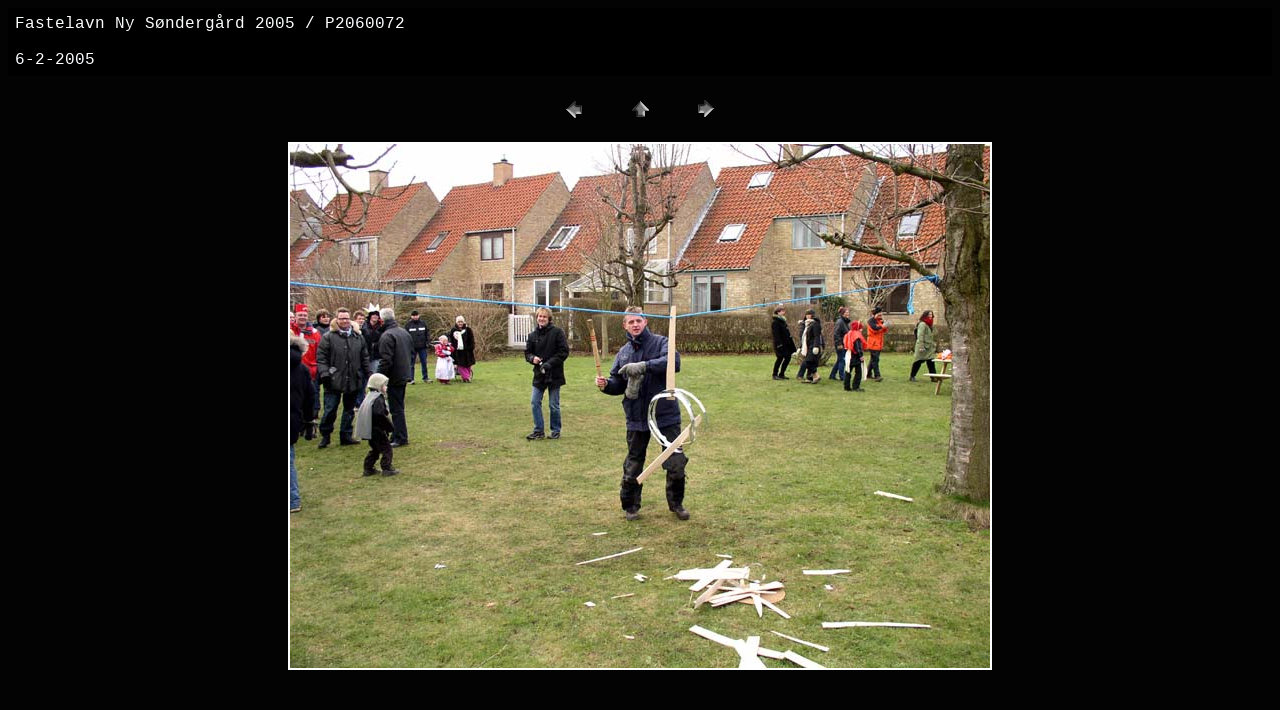

--- FILE ---
content_type: text/html
request_url: http://nysoendergaard.dk/fastelavn/fastelavn2005/pages/P2060072.htm
body_size: 573
content:
<HTML>
	<HEAD>

		<TITLE>P2060072</TITLE>
		<META name="generator" content="Adobe Photoshop(R) 6.0 Web Photo Gallery">
		<META http-equiv="Content-Type" content="text/html; charset=iso-8859-1">
	</HEAD>

<BODY bgcolor="#030303"  text="#FCFEFF"  link="#FF0000"  vlink="#CCCC99"  alink="#0000FF" >

<TABLE border="0" cellpadding="5" cellspacing="2" width="100%" bgcolor="#000000" >
<TR>
	<TD><FONT size="3"  face="Courier New" >Fastelavn Ny Søndergård 2005 / P2060072<BR><BR>6-2-2005</FONT>
	</TD>
</TR>
</TABLE>

<P><CENTER>
<TABLE border="0" cellpadding="0" cellspacing="2" width="200">
<TR>
	  <TD width="80" align="center"><A href="P2060068.htm" ><IMG src="../images/previous.gif" height="30" width="30" border="0" alt=Forrige></A></TD>
	  <TD width="80" align="center"><A href="../index_4.htm" ><IMG src="../images/home.gif" height="30" width="30" border="0" alt=Hjem></A></TD>
	  <TD width="80" align="center"><A href="P2060073.htm" ><IMG src="../images/next.gif" height="30" width="30" border="0" alt=Næste></A></TD>
</TR>
</TABLE>
</CENTER><p></P>

<P><CENTER>
    <IMG src="../images/P2060072.jpg"  border="2" alt=P2060072>
</CENTER></P>
<P><CENTER><FONT size="3"  face="Courier New" ></FONT></CENTER></P>

</BODY>

</HTML>
